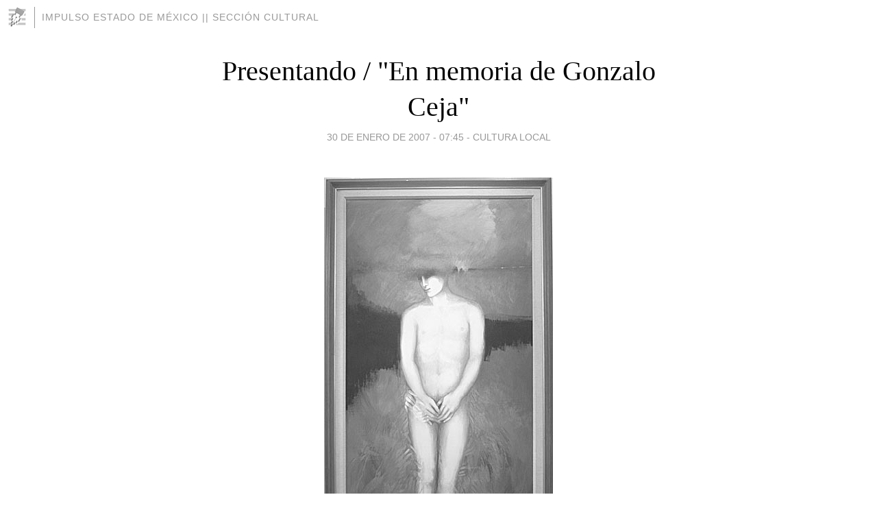

--- FILE ---
content_type: text/html; charset=utf-8
request_url: https://impulsocultura.blogia.com/2007/013003-presentando-en-memoria-de-gonzalo-ceja-.php
body_size: 4123
content:
<!DOCTYPE html>
<html lang="es">
<head>
	<meta charset="UTF-8">
	
	<title>Presentando / "En memoria de Gonzalo Ceja" | IMPULSO Estado de México &#124;&#124; Sección Cultural</title>

	<link rel="canonical" href="https://impulsocultura.blogia.com/2007/013003-presentando-en-memoria-de-gonzalo-ceja-.php" />
        

	<meta property="og:locale" content="es" />
	<meta property="og:site_name" content="impulsocultura" />

	<meta property="og:type" content="article" />

	<meta property="og:type" content="article" />
	<meta property="og:title" content="Presentando / &quot;En memoria de Gonzalo Ceja&quot; | IMPULSO Estado de M&eacute;xico &amp;#124;&amp;#124; Secci&oacute;n Cultural" />
	<meta name="description" property="og:description" content="Por: Silvia M&aacute;rquez / TolucaA partir del viernes pasado y hasta el 28 de marzo estar&aacute; expuesta la obra del pintor michoacano Gonzalo Ceja en el Centro Cultural Universitario "Casa de las Diligencias".La exposici&oacute;n es resultado">

	<meta property="og:url" content="https://impulsocultura.blogia.com/2007/013003-presentando-en-memoria-de-gonzalo-ceja-.php" />

	<link rel="alternate" type="application/rss+xml" title="RSS 2.0" href="https://impulsocultura.blogia.com/feed.xml" />

	<link rel="stylesheet" href="//cms.blogia.com/templates/template1/css/styles.css?v=1479210573">
	
	<link rel="shortcut icon" href="//cms.blogia.com/templates/template1/img/favicon.ico" />

	<meta name="viewport" content="width=device-width, initial-scale=1.0" />

	
	

<!-- Google tag (gtag.js) -->
<script async src="https://www.googletagmanager.com/gtag/js?id=G-QCKB0GVRJ4"></script>
<script>
  window.dataLayer = window.dataLayer || [];
  function gtag(){dataLayer.push(arguments);}
  gtag('js', new Date());

  gtag('config', 'G-QCKB0GVRJ4');
</script>

</head>










<body class="page--post">


		<header>



       <a href="https://www.blogia.com">
            <img src="[data-uri]" width="30" height="30" alt="Blogia" />
       </a>

		<div id="blog-title">
		<a href="https://impulsocultura.blogia.com">IMPULSO Estado de México &#124;&#124; Sección Cultural</a>
		</div>
		
	</header>






	
	<main style="max-width : 730px;">
	
	




		<article id="post">
			
			<h1><a href="https://impulsocultura.blogia.com/2007/013003-presentando-en-memoria-de-gonzalo-ceja-.php">Presentando / "En memoria de Gonzalo Ceja"</a></h1>





			<div class="post__author-date">
				<time datetime="2007-01-30T14:45:00+00:00" pubdate data-updated="true">
				
					<a href="https://impulsocultura.blogia.com/2007/013003-presentando-en-memoria-de-gonzalo-ceja-.php">
						30 de enero de 2007 - 07:45					</a>
				</time>
									- <a href="/temas/cultura-local/">Cultura local</a>
							</div>

		


			
			
			<div class="post__content">
			
								<img class="right" src="https://impulsocultura.blogia.com/upload/20070130214523-foto-01.jpg" alt="Presentando / &quot;En memoria de Gonzalo Ceja&quot;">
								

				
				<p>Por: Silvia M&aacute;rquez / Toluca</p><p>A partir del viernes pasado y hasta el 28 de marzo estar&aacute; expuesta la obra del pintor michoacano Gonzalo Ceja en el Centro Cultural Universitario "Casa de las Diligencias".</p><p>La exposici&oacute;n es resultado de la sugerencia del jurado del Primer Concurso Arte Abierto Arte para Todos (convocatoria que abre cada a&ntilde;o el Museo Universitario Leopoldo Flores desde el a&ntilde;o 2005) y es el primer trabajo en conjunto del Museo y la Casa.</p><p>La muestra est&aacute; formada por 40 pinturas bidimensionales de peque&ntilde;o y mediano formato, en t&eacute;cnicas que van del acr&iacute;lico sobre tela a la mixta sobre papel. Su estilo est&aacute; fuertemente marcado por el realismo m&aacute;gico y la pintura de Remedios Varo y Arturo Rivera.</p><p>"En memoria de Gonzalo Ceja" es tambi&eacute;n un homenaje p&oacute;stumo al fundador de las Bienales Guadalupanas y ganador del Premio ARIEL por el dise&ntilde;o de la escenograf&iacute;a de la pel&iacute;cula "Como Agua para Chocolate", que falleci&oacute; hace dos a&ntilde;os.&nbsp;</p>			</div>


			
			<div class="post__share">
				<ul>
										<li class="share__facebook">
						<a href="https://www.facebook.com/sharer.php?u=https%3A%2F%2Fimpulsocultura.blogia.com%2F2007%2F013003-presentando-en-memoria-de-gonzalo-ceja-.php" 
							title="Compartir en Facebook"
							onClick="ga('send', 'event', 'compartir', 'facebook');">
								Facebook</a></li>
					<li class="share__twitter">
						<a href="https://twitter.com/share?url=https%3A%2F%2Fimpulsocultura.blogia.com%2F2007%2F013003-presentando-en-memoria-de-gonzalo-ceja-.php" 
							title="Compartir en Twitter"
							onClick="ga('send', 'event', 'compartir', 'twitter');">
								Twitter</a></li>
					<li class="share__whatsapp">
						<a href="whatsapp://send?text=https%3A%2F%2Fimpulsocultura.blogia.com%2F2007%2F013003-presentando-en-memoria-de-gonzalo-ceja-.php" 
							title="Compartir en WhatsApp"
							onClick="ga('send', 'event', 'compartir', 'whatsapp');">
								Whatsapp</a></li>
					<li class="share__email">
						<a href="mailto:?subject=Mira esto&body=Mira esto: https%3A%2F%2Fimpulsocultura.blogia.com%2F2007%2F013003-presentando-en-memoria-de-gonzalo-ceja-.php" 
							title="Compartir por email"
							onClick="ga('send', 'event', 'compartir', 'email');">
								Email</a></li>
									</ul>
			</div>

		
		</article>
		
		








		
		
		<section id="related" style="text-align:center;">
		
		
			<h2>Otros artículos en este blog:</h2>
			
			<ul>

				
				<li><a href="https://impulsocultura.blogia.com/2007/012603-david-hernandez-inaugura-museo-en-el-piojo.php">David Hernández inaugura museo en El Piojo</a></li>
				
				
				<li><a href="https://impulsocultura.blogia.com/2007/100103-inundan-de-drama-el-escenario.php">Inundan de drama el escenario</a></li>
				
				
				<li><a href="https://impulsocultura.blogia.com/2007/041801--variedades-mejico-1900-cierra-temporada-con-develacion-de-placa.php">Variedades... Méjico 1900 cierra temporada con develación de placa</a></li>
				
				
			</ul>
			
			
		</section>







		<section id="comments">


			

			<h2>0 comentarios</h2>





			



			
			<form name="comments__form" action="https://impulsocultura.blogia.com/index.php" method="post" accept-charset="ISO-8859-1">
				
				<label for="nombre">Nombre</label>
				<input size="30" id="nombre" name="nombre" value="" type="text" >

				<label for="email">E-mail <em>No será mostrado.</em></label>
				<input size="30" id="email" name="email" value="" type="text" >

				<label for="comentario">Comentario</label>
				<textarea cols="30" rows="5" id="comentario" name="comentario"></textarea>

				<input name="submit" value="Publicar" type="submit" > 

								<input name="datosarticulo" value="" type="hidden" >
				<input name="idarticulo" value="2007013003" type="hidden" />
				<input name="nomblog" value="impulsocultura" type="hidden" >
				<input name="escomentario" value="true" type="hidden" >
				<input name="coddt" value="1392567238" type="hidden" >
			</form>
			
		</section>


		<nav>
			<ul>

								<li><a href="/2007/012801-aproveche-aproveche-sensacional-de-estampa-tercera-caida.php">← Aproveche, aproveche Sensacional de Estampa Tercera Caída</a></li>
				
								<li><a href="/2007/013002-silencios-estereofonicos.php">SILENCIOS ESTEREOFÓNICOS →</a></li>
							

			</ul>
		</nav>






	</main>
	
	
















	<footer>
	
		<ul>
			<li><a href="/acercade/">Acerca de</a></li> 
			<li><a href="/archivos/">Archivos</a></li> 
			<li><a href="/admin.php">Administrar</a></li> 
		</ul>
			</footer>




<script>

  (function(i,s,o,g,r,a,m){i['GoogleAnalyticsObject']=r;i[r]=i[r]||function(){
  (i[r].q=i[r].q||[]).push(arguments)},i[r].l=1*new Date();a=s.createElement(o),
  m=s.getElementsByTagName(o)[0];a.async=1;a.src=g;m.parentNode.insertBefore(a,m)
  })(window,document,'script','//www.google-analytics.com/analytics.js','ga');


  ga('create', 'UA-80669-7', 'auto');
  ga('set', 'dimension1', '2014v1');
  ga('set', 'plantilla', '2014v1');
  ga('send', 'pageview');


</script>





</body>


</html>
